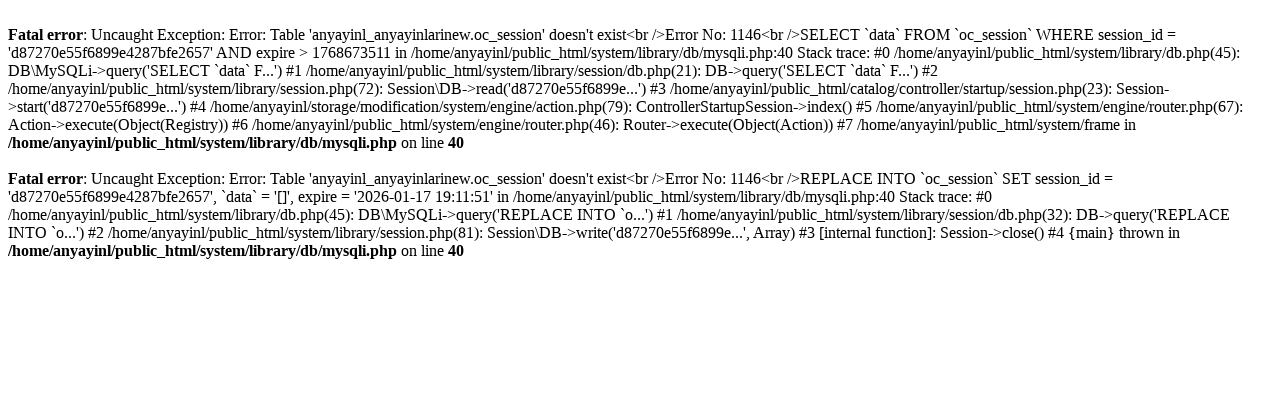

--- FILE ---
content_type: text/html; charset=UTF-8
request_url: https://anyayinlari.com/gizlilik-kosullari-kvk-bilgilendirmesi
body_size: 463
content:
<br />
<b>Fatal error</b>:  Uncaught Exception: Error: Table 'anyayinl_anyayinlarinew.oc_session' doesn't exist&lt;br /&gt;Error No: 1146&lt;br /&gt;SELECT `data` FROM `oc_session` WHERE session_id = 'd87270e55f6899e4287bfe2657' AND expire &gt; 1768673511 in /home/anyayinl/public_html/system/library/db/mysqli.php:40
Stack trace:
#0 /home/anyayinl/public_html/system/library/db.php(45): DB\MySQLi-&gt;query('SELECT `data` F...')
#1 /home/anyayinl/public_html/system/library/session/db.php(21): DB-&gt;query('SELECT `data` F...')
#2 /home/anyayinl/public_html/system/library/session.php(72): Session\DB-&gt;read('d87270e55f6899e...')
#3 /home/anyayinl/public_html/catalog/controller/startup/session.php(23): Session-&gt;start('d87270e55f6899e...')
#4 /home/anyayinl/storage/modification/system/engine/action.php(79): ControllerStartupSession-&gt;index()
#5 /home/anyayinl/public_html/system/engine/router.php(67): Action-&gt;execute(Object(Registry))
#6 /home/anyayinl/public_html/system/engine/router.php(46): Router-&gt;execute(Object(Action))
#7 /home/anyayinl/public_html/system/frame in <b>/home/anyayinl/public_html/system/library/db/mysqli.php</b> on line <b>40</b><br />
<br />
<b>Fatal error</b>:  Uncaught Exception: Error: Table 'anyayinl_anyayinlarinew.oc_session' doesn't exist&lt;br /&gt;Error No: 1146&lt;br /&gt;REPLACE INTO `oc_session` SET session_id = 'd87270e55f6899e4287bfe2657', `data` = '[]', expire = '2026-01-17 19:11:51' in /home/anyayinl/public_html/system/library/db/mysqli.php:40
Stack trace:
#0 /home/anyayinl/public_html/system/library/db.php(45): DB\MySQLi-&gt;query('REPLACE INTO `o...')
#1 /home/anyayinl/public_html/system/library/session/db.php(32): DB-&gt;query('REPLACE INTO `o...')
#2 /home/anyayinl/public_html/system/library/session.php(81): Session\DB-&gt;write('d87270e55f6899e...', Array)
#3 [internal function]: Session-&gt;close()
#4 {main}
  thrown in <b>/home/anyayinl/public_html/system/library/db/mysqli.php</b> on line <b>40</b><br />
